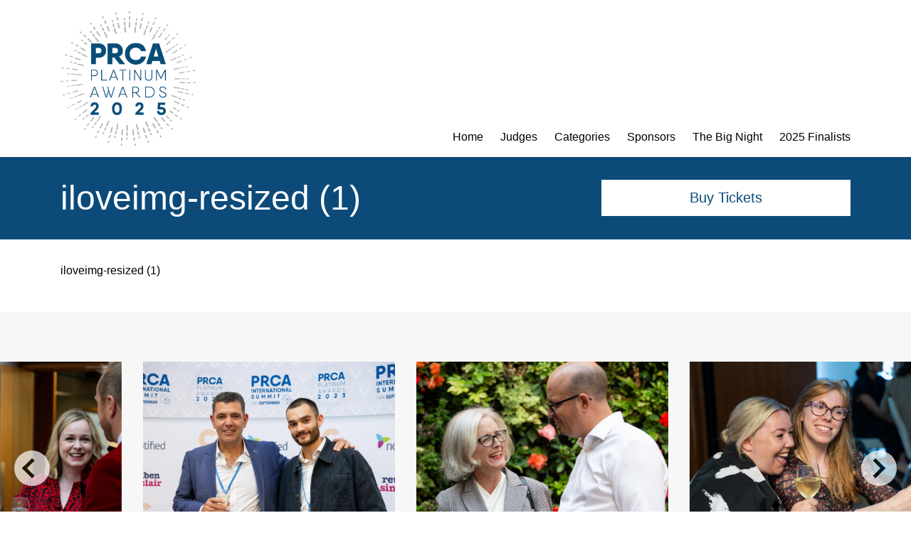

--- FILE ---
content_type: text/html; charset=UTF-8
request_url: https://www.prcaplatinumawards.com/home/iloveimg-resized-1/
body_size: 8342
content:

<!doctype html>
<html lang="en-GB">
  <head>
  <meta charset="utf-8">
  <meta http-equiv="x-ua-compatible" content="ie=edge">
  <meta name="viewport" content="width=device-width, initial-scale=1">
  <meta name='robots' content='index, follow, max-image-preview:large, max-snippet:-1, max-video-preview:-1' />

	<!-- This site is optimized with the Yoast SEO plugin v22.2 - https://yoast.com/wordpress/plugins/seo/ -->
	<title>iloveimg-resized (1) - PRCA Platinum Awards</title>
	<link rel="canonical" href="https://www.prcaplatinumawards.com/home/iloveimg-resized-1/" />
	<meta property="og:locale" content="en_GB" />
	<meta property="og:type" content="article" />
	<meta property="og:title" content="iloveimg-resized (1) - PRCA Platinum Awards" />
	<meta property="og:description" content="iloveimg-resized (1)" />
	<meta property="og:url" content="https://www.prcaplatinumawards.com/home/iloveimg-resized-1/" />
	<meta property="og:site_name" content="PRCA Platinum Awards" />
	<meta name="twitter:card" content="summary_large_image" />
	<script type="application/ld+json" class="yoast-schema-graph">{"@context":"https://schema.org","@graph":[{"@type":"WebPage","@id":"https://www.prcaplatinumawards.com/home/iloveimg-resized-1/","url":"https://www.prcaplatinumawards.com/home/iloveimg-resized-1/","name":"iloveimg-resized (1) - PRCA Platinum Awards","isPartOf":{"@id":"https://www.prcaplatinumawards.com/#website"},"primaryImageOfPage":{"@id":"https://www.prcaplatinumawards.com/home/iloveimg-resized-1/#primaryimage"},"image":{"@id":"https://www.prcaplatinumawards.com/home/iloveimg-resized-1/#primaryimage"},"thumbnailUrl":"","datePublished":"2023-03-16T15:53:16+00:00","dateModified":"2023-03-16T15:53:16+00:00","breadcrumb":{"@id":"https://www.prcaplatinumawards.com/home/iloveimg-resized-1/#breadcrumb"},"inLanguage":"en-GB","potentialAction":[{"@type":"ReadAction","target":["https://www.prcaplatinumawards.com/home/iloveimg-resized-1/"]}]},{"@type":"ImageObject","inLanguage":"en-GB","@id":"https://www.prcaplatinumawards.com/home/iloveimg-resized-1/#primaryimage","url":"","contentUrl":""},{"@type":"BreadcrumbList","@id":"https://www.prcaplatinumawards.com/home/iloveimg-resized-1/#breadcrumb","itemListElement":[{"@type":"ListItem","position":1,"name":"Home","item":"https://www.prcaplatinumawards.com/"},{"@type":"ListItem","position":2,"name":"Home","item":"https://www.prcaplatinumawards.com/"},{"@type":"ListItem","position":3,"name":"iloveimg-resized (1)"}]},{"@type":"WebSite","@id":"https://www.prcaplatinumawards.com/#website","url":"https://www.prcaplatinumawards.com/","name":"PRCA Platinum Awards","description":"Recognising the Best PR and Communications Professionals Across the Globe","publisher":{"@id":"https://www.prcaplatinumawards.com/#organization"},"potentialAction":[{"@type":"SearchAction","target":{"@type":"EntryPoint","urlTemplate":"https://www.prcaplatinumawards.com/?s={search_term_string}"},"query-input":"required name=search_term_string"}],"inLanguage":"en-GB"},{"@type":"Organization","@id":"https://www.prcaplatinumawards.com/#organization","name":"PRCA Public Affairs Awards","url":"https://www.prcaplatinumawards.com/","logo":{"@type":"ImageObject","inLanguage":"en-GB","@id":"https://www.prcaplatinumawards.com/#/schema/logo/image/","url":"https://www.prcaplatinumawards.com/wp-content/uploads/2024/03/PRCA-PLAT-awards-logo-2024-1.png","contentUrl":"https://www.prcaplatinumawards.com/wp-content/uploads/2024/03/PRCA-PLAT-awards-logo-2024-1.png","width":1200,"height":1192,"caption":"PRCA Public Affairs Awards"},"image":{"@id":"https://www.prcaplatinumawards.com/#/schema/logo/image/"}}]}</script>
	<!-- / Yoast SEO plugin. -->


<link rel='dns-prefetch' href='//fast.fonts.net' />
<link rel="alternate" type="application/rss+xml" title="PRCA Platinum Awards &raquo; iloveimg-resized (1) Comments Feed" href="https://www.prcaplatinumawards.com/home/iloveimg-resized-1/feed/" />
<script type="text/javascript">
/* <![CDATA[ */
window._wpemojiSettings = {"baseUrl":"https:\/\/s.w.org\/images\/core\/emoji\/14.0.0\/72x72\/","ext":".png","svgUrl":"https:\/\/s.w.org\/images\/core\/emoji\/14.0.0\/svg\/","svgExt":".svg","source":{"concatemoji":"https:\/\/www.prcaplatinumawards.com\/wp-includes\/js\/wp-emoji-release.min.js?ver=6.4.7"}};
/*! This file is auto-generated */
!function(i,n){var o,s,e;function c(e){try{var t={supportTests:e,timestamp:(new Date).valueOf()};sessionStorage.setItem(o,JSON.stringify(t))}catch(e){}}function p(e,t,n){e.clearRect(0,0,e.canvas.width,e.canvas.height),e.fillText(t,0,0);var t=new Uint32Array(e.getImageData(0,0,e.canvas.width,e.canvas.height).data),r=(e.clearRect(0,0,e.canvas.width,e.canvas.height),e.fillText(n,0,0),new Uint32Array(e.getImageData(0,0,e.canvas.width,e.canvas.height).data));return t.every(function(e,t){return e===r[t]})}function u(e,t,n){switch(t){case"flag":return n(e,"\ud83c\udff3\ufe0f\u200d\u26a7\ufe0f","\ud83c\udff3\ufe0f\u200b\u26a7\ufe0f")?!1:!n(e,"\ud83c\uddfa\ud83c\uddf3","\ud83c\uddfa\u200b\ud83c\uddf3")&&!n(e,"\ud83c\udff4\udb40\udc67\udb40\udc62\udb40\udc65\udb40\udc6e\udb40\udc67\udb40\udc7f","\ud83c\udff4\u200b\udb40\udc67\u200b\udb40\udc62\u200b\udb40\udc65\u200b\udb40\udc6e\u200b\udb40\udc67\u200b\udb40\udc7f");case"emoji":return!n(e,"\ud83e\udef1\ud83c\udffb\u200d\ud83e\udef2\ud83c\udfff","\ud83e\udef1\ud83c\udffb\u200b\ud83e\udef2\ud83c\udfff")}return!1}function f(e,t,n){var r="undefined"!=typeof WorkerGlobalScope&&self instanceof WorkerGlobalScope?new OffscreenCanvas(300,150):i.createElement("canvas"),a=r.getContext("2d",{willReadFrequently:!0}),o=(a.textBaseline="top",a.font="600 32px Arial",{});return e.forEach(function(e){o[e]=t(a,e,n)}),o}function t(e){var t=i.createElement("script");t.src=e,t.defer=!0,i.head.appendChild(t)}"undefined"!=typeof Promise&&(o="wpEmojiSettingsSupports",s=["flag","emoji"],n.supports={everything:!0,everythingExceptFlag:!0},e=new Promise(function(e){i.addEventListener("DOMContentLoaded",e,{once:!0})}),new Promise(function(t){var n=function(){try{var e=JSON.parse(sessionStorage.getItem(o));if("object"==typeof e&&"number"==typeof e.timestamp&&(new Date).valueOf()<e.timestamp+604800&&"object"==typeof e.supportTests)return e.supportTests}catch(e){}return null}();if(!n){if("undefined"!=typeof Worker&&"undefined"!=typeof OffscreenCanvas&&"undefined"!=typeof URL&&URL.createObjectURL&&"undefined"!=typeof Blob)try{var e="postMessage("+f.toString()+"("+[JSON.stringify(s),u.toString(),p.toString()].join(",")+"));",r=new Blob([e],{type:"text/javascript"}),a=new Worker(URL.createObjectURL(r),{name:"wpTestEmojiSupports"});return void(a.onmessage=function(e){c(n=e.data),a.terminate(),t(n)})}catch(e){}c(n=f(s,u,p))}t(n)}).then(function(e){for(var t in e)n.supports[t]=e[t],n.supports.everything=n.supports.everything&&n.supports[t],"flag"!==t&&(n.supports.everythingExceptFlag=n.supports.everythingExceptFlag&&n.supports[t]);n.supports.everythingExceptFlag=n.supports.everythingExceptFlag&&!n.supports.flag,n.DOMReady=!1,n.readyCallback=function(){n.DOMReady=!0}}).then(function(){return e}).then(function(){var e;n.supports.everything||(n.readyCallback(),(e=n.source||{}).concatemoji?t(e.concatemoji):e.wpemoji&&e.twemoji&&(t(e.twemoji),t(e.wpemoji)))}))}((window,document),window._wpemojiSettings);
/* ]]> */
</script>
<style id='wp-emoji-styles-inline-css' type='text/css'>

	img.wp-smiley, img.emoji {
		display: inline !important;
		border: none !important;
		box-shadow: none !important;
		height: 1em !important;
		width: 1em !important;
		margin: 0 0.07em !important;
		vertical-align: -0.1em !important;
		background: none !important;
		padding: 0 !important;
	}
</style>
<link rel='stylesheet' id='wp-block-library-css' href='https://www.prcaplatinumawards.com/wp-includes/css/dist/block-library/style.min.css?ver=6.4.7' type='text/css' media='all' />
<link rel='stylesheet' id='wc-block-style-css' href='https://www.prcaplatinumawards.com/wp-content/plugins/woocommerce/packages/woocommerce-blocks/build/style.css?ver=2.3.0' type='text/css' media='all' />
<style id='classic-theme-styles-inline-css' type='text/css'>
/*! This file is auto-generated */
.wp-block-button__link{color:#fff;background-color:#32373c;border-radius:9999px;box-shadow:none;text-decoration:none;padding:calc(.667em + 2px) calc(1.333em + 2px);font-size:1.125em}.wp-block-file__button{background:#32373c;color:#fff;text-decoration:none}
</style>
<style id='global-styles-inline-css' type='text/css'>
body{--wp--preset--color--black: #000000;--wp--preset--color--cyan-bluish-gray: #abb8c3;--wp--preset--color--white: #ffffff;--wp--preset--color--pale-pink: #f78da7;--wp--preset--color--vivid-red: #cf2e2e;--wp--preset--color--luminous-vivid-orange: #ff6900;--wp--preset--color--luminous-vivid-amber: #fcb900;--wp--preset--color--light-green-cyan: #7bdcb5;--wp--preset--color--vivid-green-cyan: #00d084;--wp--preset--color--pale-cyan-blue: #8ed1fc;--wp--preset--color--vivid-cyan-blue: #0693e3;--wp--preset--color--vivid-purple: #9b51e0;--wp--preset--gradient--vivid-cyan-blue-to-vivid-purple: linear-gradient(135deg,rgba(6,147,227,1) 0%,rgb(155,81,224) 100%);--wp--preset--gradient--light-green-cyan-to-vivid-green-cyan: linear-gradient(135deg,rgb(122,220,180) 0%,rgb(0,208,130) 100%);--wp--preset--gradient--luminous-vivid-amber-to-luminous-vivid-orange: linear-gradient(135deg,rgba(252,185,0,1) 0%,rgba(255,105,0,1) 100%);--wp--preset--gradient--luminous-vivid-orange-to-vivid-red: linear-gradient(135deg,rgba(255,105,0,1) 0%,rgb(207,46,46) 100%);--wp--preset--gradient--very-light-gray-to-cyan-bluish-gray: linear-gradient(135deg,rgb(238,238,238) 0%,rgb(169,184,195) 100%);--wp--preset--gradient--cool-to-warm-spectrum: linear-gradient(135deg,rgb(74,234,220) 0%,rgb(151,120,209) 20%,rgb(207,42,186) 40%,rgb(238,44,130) 60%,rgb(251,105,98) 80%,rgb(254,248,76) 100%);--wp--preset--gradient--blush-light-purple: linear-gradient(135deg,rgb(255,206,236) 0%,rgb(152,150,240) 100%);--wp--preset--gradient--blush-bordeaux: linear-gradient(135deg,rgb(254,205,165) 0%,rgb(254,45,45) 50%,rgb(107,0,62) 100%);--wp--preset--gradient--luminous-dusk: linear-gradient(135deg,rgb(255,203,112) 0%,rgb(199,81,192) 50%,rgb(65,88,208) 100%);--wp--preset--gradient--pale-ocean: linear-gradient(135deg,rgb(255,245,203) 0%,rgb(182,227,212) 50%,rgb(51,167,181) 100%);--wp--preset--gradient--electric-grass: linear-gradient(135deg,rgb(202,248,128) 0%,rgb(113,206,126) 100%);--wp--preset--gradient--midnight: linear-gradient(135deg,rgb(2,3,129) 0%,rgb(40,116,252) 100%);--wp--preset--font-size--small: 13px;--wp--preset--font-size--medium: 20px;--wp--preset--font-size--large: 36px;--wp--preset--font-size--x-large: 42px;--wp--preset--spacing--20: 0.44rem;--wp--preset--spacing--30: 0.67rem;--wp--preset--spacing--40: 1rem;--wp--preset--spacing--50: 1.5rem;--wp--preset--spacing--60: 2.25rem;--wp--preset--spacing--70: 3.38rem;--wp--preset--spacing--80: 5.06rem;--wp--preset--shadow--natural: 6px 6px 9px rgba(0, 0, 0, 0.2);--wp--preset--shadow--deep: 12px 12px 50px rgba(0, 0, 0, 0.4);--wp--preset--shadow--sharp: 6px 6px 0px rgba(0, 0, 0, 0.2);--wp--preset--shadow--outlined: 6px 6px 0px -3px rgba(255, 255, 255, 1), 6px 6px rgba(0, 0, 0, 1);--wp--preset--shadow--crisp: 6px 6px 0px rgba(0, 0, 0, 1);}:where(.is-layout-flex){gap: 0.5em;}:where(.is-layout-grid){gap: 0.5em;}body .is-layout-flow > .alignleft{float: left;margin-inline-start: 0;margin-inline-end: 2em;}body .is-layout-flow > .alignright{float: right;margin-inline-start: 2em;margin-inline-end: 0;}body .is-layout-flow > .aligncenter{margin-left: auto !important;margin-right: auto !important;}body .is-layout-constrained > .alignleft{float: left;margin-inline-start: 0;margin-inline-end: 2em;}body .is-layout-constrained > .alignright{float: right;margin-inline-start: 2em;margin-inline-end: 0;}body .is-layout-constrained > .aligncenter{margin-left: auto !important;margin-right: auto !important;}body .is-layout-constrained > :where(:not(.alignleft):not(.alignright):not(.alignfull)){max-width: var(--wp--style--global--content-size);margin-left: auto !important;margin-right: auto !important;}body .is-layout-constrained > .alignwide{max-width: var(--wp--style--global--wide-size);}body .is-layout-flex{display: flex;}body .is-layout-flex{flex-wrap: wrap;align-items: center;}body .is-layout-flex > *{margin: 0;}body .is-layout-grid{display: grid;}body .is-layout-grid > *{margin: 0;}:where(.wp-block-columns.is-layout-flex){gap: 2em;}:where(.wp-block-columns.is-layout-grid){gap: 2em;}:where(.wp-block-post-template.is-layout-flex){gap: 1.25em;}:where(.wp-block-post-template.is-layout-grid){gap: 1.25em;}.has-black-color{color: var(--wp--preset--color--black) !important;}.has-cyan-bluish-gray-color{color: var(--wp--preset--color--cyan-bluish-gray) !important;}.has-white-color{color: var(--wp--preset--color--white) !important;}.has-pale-pink-color{color: var(--wp--preset--color--pale-pink) !important;}.has-vivid-red-color{color: var(--wp--preset--color--vivid-red) !important;}.has-luminous-vivid-orange-color{color: var(--wp--preset--color--luminous-vivid-orange) !important;}.has-luminous-vivid-amber-color{color: var(--wp--preset--color--luminous-vivid-amber) !important;}.has-light-green-cyan-color{color: var(--wp--preset--color--light-green-cyan) !important;}.has-vivid-green-cyan-color{color: var(--wp--preset--color--vivid-green-cyan) !important;}.has-pale-cyan-blue-color{color: var(--wp--preset--color--pale-cyan-blue) !important;}.has-vivid-cyan-blue-color{color: var(--wp--preset--color--vivid-cyan-blue) !important;}.has-vivid-purple-color{color: var(--wp--preset--color--vivid-purple) !important;}.has-black-background-color{background-color: var(--wp--preset--color--black) !important;}.has-cyan-bluish-gray-background-color{background-color: var(--wp--preset--color--cyan-bluish-gray) !important;}.has-white-background-color{background-color: var(--wp--preset--color--white) !important;}.has-pale-pink-background-color{background-color: var(--wp--preset--color--pale-pink) !important;}.has-vivid-red-background-color{background-color: var(--wp--preset--color--vivid-red) !important;}.has-luminous-vivid-orange-background-color{background-color: var(--wp--preset--color--luminous-vivid-orange) !important;}.has-luminous-vivid-amber-background-color{background-color: var(--wp--preset--color--luminous-vivid-amber) !important;}.has-light-green-cyan-background-color{background-color: var(--wp--preset--color--light-green-cyan) !important;}.has-vivid-green-cyan-background-color{background-color: var(--wp--preset--color--vivid-green-cyan) !important;}.has-pale-cyan-blue-background-color{background-color: var(--wp--preset--color--pale-cyan-blue) !important;}.has-vivid-cyan-blue-background-color{background-color: var(--wp--preset--color--vivid-cyan-blue) !important;}.has-vivid-purple-background-color{background-color: var(--wp--preset--color--vivid-purple) !important;}.has-black-border-color{border-color: var(--wp--preset--color--black) !important;}.has-cyan-bluish-gray-border-color{border-color: var(--wp--preset--color--cyan-bluish-gray) !important;}.has-white-border-color{border-color: var(--wp--preset--color--white) !important;}.has-pale-pink-border-color{border-color: var(--wp--preset--color--pale-pink) !important;}.has-vivid-red-border-color{border-color: var(--wp--preset--color--vivid-red) !important;}.has-luminous-vivid-orange-border-color{border-color: var(--wp--preset--color--luminous-vivid-orange) !important;}.has-luminous-vivid-amber-border-color{border-color: var(--wp--preset--color--luminous-vivid-amber) !important;}.has-light-green-cyan-border-color{border-color: var(--wp--preset--color--light-green-cyan) !important;}.has-vivid-green-cyan-border-color{border-color: var(--wp--preset--color--vivid-green-cyan) !important;}.has-pale-cyan-blue-border-color{border-color: var(--wp--preset--color--pale-cyan-blue) !important;}.has-vivid-cyan-blue-border-color{border-color: var(--wp--preset--color--vivid-cyan-blue) !important;}.has-vivid-purple-border-color{border-color: var(--wp--preset--color--vivid-purple) !important;}.has-vivid-cyan-blue-to-vivid-purple-gradient-background{background: var(--wp--preset--gradient--vivid-cyan-blue-to-vivid-purple) !important;}.has-light-green-cyan-to-vivid-green-cyan-gradient-background{background: var(--wp--preset--gradient--light-green-cyan-to-vivid-green-cyan) !important;}.has-luminous-vivid-amber-to-luminous-vivid-orange-gradient-background{background: var(--wp--preset--gradient--luminous-vivid-amber-to-luminous-vivid-orange) !important;}.has-luminous-vivid-orange-to-vivid-red-gradient-background{background: var(--wp--preset--gradient--luminous-vivid-orange-to-vivid-red) !important;}.has-very-light-gray-to-cyan-bluish-gray-gradient-background{background: var(--wp--preset--gradient--very-light-gray-to-cyan-bluish-gray) !important;}.has-cool-to-warm-spectrum-gradient-background{background: var(--wp--preset--gradient--cool-to-warm-spectrum) !important;}.has-blush-light-purple-gradient-background{background: var(--wp--preset--gradient--blush-light-purple) !important;}.has-blush-bordeaux-gradient-background{background: var(--wp--preset--gradient--blush-bordeaux) !important;}.has-luminous-dusk-gradient-background{background: var(--wp--preset--gradient--luminous-dusk) !important;}.has-pale-ocean-gradient-background{background: var(--wp--preset--gradient--pale-ocean) !important;}.has-electric-grass-gradient-background{background: var(--wp--preset--gradient--electric-grass) !important;}.has-midnight-gradient-background{background: var(--wp--preset--gradient--midnight) !important;}.has-small-font-size{font-size: var(--wp--preset--font-size--small) !important;}.has-medium-font-size{font-size: var(--wp--preset--font-size--medium) !important;}.has-large-font-size{font-size: var(--wp--preset--font-size--large) !important;}.has-x-large-font-size{font-size: var(--wp--preset--font-size--x-large) !important;}
.wp-block-navigation a:where(:not(.wp-element-button)){color: inherit;}
:where(.wp-block-post-template.is-layout-flex){gap: 1.25em;}:where(.wp-block-post-template.is-layout-grid){gap: 1.25em;}
:where(.wp-block-columns.is-layout-flex){gap: 2em;}:where(.wp-block-columns.is-layout-grid){gap: 2em;}
.wp-block-pullquote{font-size: 1.5em;line-height: 1.6;}
</style>
<link rel='stylesheet' id='woocommerce-layout-css' href='https://www.prcaplatinumawards.com/wp-content/plugins/woocommerce/assets/css/woocommerce-layout.css?ver=3.7.3' type='text/css' media='all' />
<style id='woocommerce-layout-inline-css' type='text/css'>

	.infinite-scroll .woocommerce-pagination {
		display: none;
	}
</style>
<link rel='stylesheet' id='woocommerce-smallscreen-css' href='https://www.prcaplatinumawards.com/wp-content/plugins/woocommerce/assets/css/woocommerce-smallscreen.css?ver=3.7.3' type='text/css' media='only screen and (max-width: 768px)' />
<link rel='stylesheet' id='woocommerce-general-css' href='https://www.prcaplatinumawards.com/wp-content/plugins/woocommerce/assets/css/woocommerce.css?ver=3.7.3' type='text/css' media='all' />
<style id='woocommerce-inline-inline-css' type='text/css'>
.woocommerce form .form-row .required { visibility: visible; }
</style>
<link rel='stylesheet' id='sage/css-css' href='https://www.prcaplatinumawards.com/wp-content/themes/prca-awards-theme/dist/styles/main-7685ec89bf.css' type='text/css' media='all' />
<link rel='stylesheet' id='fastfonts-css' href='https://fast.fonts.net/cssapi/4b8f62bd-0419-42f6-9fb7-935c575d5803.css' type='text/css' media='all' />
<script type="text/javascript" src="https://www.prcaplatinumawards.com/wp-includes/js/jquery/jquery.min.js?ver=3.7.1" id="jquery-core-js"></script>
<script type="text/javascript" src="https://www.prcaplatinumawards.com/wp-includes/js/jquery/jquery-migrate.min.js?ver=3.4.1" id="jquery-migrate-js"></script>
<link rel="https://api.w.org/" href="https://www.prcaplatinumawards.com/wp-json/" /><link rel="alternate" type="application/json" href="https://www.prcaplatinumawards.com/wp-json/wp/v2/media/2543" /><link rel="EditURI" type="application/rsd+xml" title="RSD" href="https://www.prcaplatinumawards.com/xmlrpc.php?rsd" />
<meta name="generator" content="WordPress 6.4.7" />
<meta name="generator" content="WooCommerce 3.7.3" />
<link rel='shortlink' href='https://www.prcaplatinumawards.com/?p=2543' />
<link rel="alternate" type="application/json+oembed" href="https://www.prcaplatinumawards.com/wp-json/oembed/1.0/embed?url=https%3A%2F%2Fwww.prcaplatinumawards.com%2Fhome%2Filoveimg-resized-1%2F" />
<link rel="alternate" type="text/xml+oembed" href="https://www.prcaplatinumawards.com/wp-json/oembed/1.0/embed?url=https%3A%2F%2Fwww.prcaplatinumawards.com%2Fhome%2Filoveimg-resized-1%2F&#038;format=xml" />
	<noscript><style>.woocommerce-product-gallery{ opacity: 1 !important; }</style></noscript>
	</head>
  <body class="attachment attachment-template-default attachmentid-2543 attachment-zip theme-prca-awards-theme woocommerce-no-js iloveimg-resized-1 sidebar-primary">
    <!--[if IE]>
      <div class="alert alert-warning">
        You are using an <strong>outdated</strong> browser. Please <a href="http://browsehappy.com/">upgrade your browser</a> to improve your experience.      </div>
    <![endif]-->
    
<header class="banner">

  <div class="container">
    <div class="row flex-items-sm-bottom">
      <div class="col-md-4 col-sm-12">
        <a class="brand" href="https://www.prcaplatinumawards.com/"><img class="site-logo" alt="PRCA Platinum Awards" src="https://www.prcaplatinumawards.com/wp-content/uploads/2025/03/PRCA-PlA25-logo.png" /></a>
      </div>
      <div class="col-md-8 col-sm-12">
        <nav class="nav-primary">
          <div class="menu-main-menu-container"><ul id="menu-main-menu" class="nav"><li id="menu-item-2316" class="menu-item menu-item-type-post_type menu-item-object-page menu-item-home menu-item-2316"><a href="https://www.prcaplatinumawards.com/">Home</a></li>
<li id="menu-item-2865" class="menu-item menu-item-type-post_type menu-item-object-page menu-item-2865"><a href="https://www.prcaplatinumawards.com/judges/">Judges</a></li>
<li id="menu-item-2352" class="menu-item menu-item-type-custom menu-item-object-custom menu-item-home menu-item-2352"><a href="https://www.prcaplatinumawards.com/#categories">Categories</a></li>
<li id="menu-item-2725" class="menu-item menu-item-type-post_type menu-item-object-page menu-item-2725"><a href="https://www.prcaplatinumawards.com/sponsors/">Sponsors</a></li>
<li id="menu-item-2896" class="menu-item menu-item-type-post_type menu-item-object-page menu-item-2896"><a href="https://www.prcaplatinumawards.com/the-big-night/">The Big Night</a></li>
<li id="menu-item-2897" class="menu-item menu-item-type-post_type menu-item-object-page menu-item-2897"><a href="https://www.prcaplatinumawards.com/2025-finalists/">2025 Finalists</a></li>
</ul></div>        </nav>
      </div>
    </div>
  </div>
</header>


<div class="hero">
  <div class="container">
    <div class="row">
      <div class="col-md-8">
        
<div class="page-header">
  <h1>iloveimg-resized (1)</h1>
</div>
      </div>
      <div class="col-md-4 p-b-0 flex-xs-middle">
        <div class="call-to-action">
          <a class="btn btn-primary btn-lg btn-block" href="https://www.prca.global/events/prca-platinum-awards-2025-ceremony" role="button">Buy Tickets</a>
        </div>
      </div>
    </div>
  </div>
</div>

    <div class="wrap container" role="document">
      <div class="content row">
        <main class="main">
            <p class="attachment"><a href='https://www.prcaplatinumawards.com/wp-content/uploads/2023/03/iloveimg-resized-1.zip'>iloveimg-resized (1)</a></p>


        </main><!-- /.main -->
              </div><!-- /.content -->
    </div><!-- /.wrap -->

    


<div class="secondary-carousel">


        <ul class="secondary-carousel">
                        <li class="secondary-carousel__item">
                  
                  <img src="https://www.prcaplatinumawards.com/wp-content/uploads/2024/03/lrM9Z_0062.jpg" />

                  
              </li>
                        <li class="secondary-carousel__item">
                  
                  <img src="https://www.prcaplatinumawards.com/wp-content/uploads/2024/03/lrM9Z_0097.jpg" />

                  
              </li>
                        <li class="secondary-carousel__item">
                  
                  <img src="https://www.prcaplatinumawards.com/wp-content/uploads/2024/03/lrM9Z_0156.jpg" />

                  
              </li>
                        <li class="secondary-carousel__item">
                  
                  <img src="https://www.prcaplatinumawards.com/wp-content/uploads/2024/03/lrM9Z_0179.jpg" />

                  
              </li>
                        <li class="secondary-carousel__item">
                  
                  <img src="https://www.prcaplatinumawards.com/wp-content/uploads/2024/03/lrM9Z_9948.jpg" />

                  
              </li>
                </ul>
  
  </div>
</div>

 
   <!-- @CONTACT US -->
    <section id="contact" class="homepage-section homepage-section--contact">

    <div class="container">

      <h2 class="homepage-section__title">Contact Us</h2>

      
        <div class="contacts">

        
          <a class="contact-icon contact-icon-twitter" href="https://twitter.com/PRCA_HQ" target="_blank">

                          <svg class="contact__icon" viewBox="0 0 100 100" width="100%" height="100%"><path d="M94 22.8c-2.5 3.6-5.5 6.8-9 9.3 0 .5.1 1.3.1 2.3 0 4.8-.7 9.7-2.1 14.5-1.4 4.8-3.6 9.4-6.4 13.9-2.9 4.4-6.3 8.3-10.3 11.7-4 3.4-8.8 6.1-14.4 8.1s-11.6 3-18 3c-10.3.1-19.5-2.6-27.9-8 1.3.1 2.8.2 4.4.2 8.4 0 15.8-2.6 22.4-7.7-3.9-.1-7.4-1.3-10.5-3.6-3.1-2.3-5.2-5.3-6.4-8.9 1.2.2 2.4.3 3.4.3 1.6 0 3.2-.2 4.7-.6-4.2-.9-7.6-2.9-10.4-6.2-2.6-3.3-4-7.1-4-11.5v-.2c2.5 1.4 5.2 2.2 8.1 2.3-2.5-1.6-4.4-3.8-5.9-6.4-1.5-2.6-2.2-5.5-2.2-8.6 0-3.3.8-6.3 2.5-9.1 4.5 5.5 10 10 16.4 13.3 6.5 3.3 13.4 5.2 20.7 5.6-.3-1.4-.4-2.8-.4-4.1 0-5 1.8-9.2 5.3-12.8s7.8-5.3 12.8-5.3c5.2 0 9.6 1.9 13.2 5.7 4.1-.8 7.9-2.2 11.4-4.4-1.4 4.3-4 7.6-7.9 9.9 3.5-.3 6.9-1.2 10.4-2.7z"></path></svg>
            
            
            
            
            Twitter</a>

        
          <a class="contact-icon contact-icon-instagram" href="https://www.instagram.com/prca_uk/" target="_blank">

            
                          <svg id="svg-icon-instagram" viewBox="0 0 28 28" width="100%" height="100%"><g data-name="Layer 2"><g data-name="Layer 1"><path d="M21 3a4 4 0 0 1 4 4v14a4 4 0 0 1-4 4H7a4 4 0 0 1-4-4V7a4 4 0 0 1 4-4h14m0-3H7a7 7 0 0 0-7 7v14a7 7 0 0 0 7 7h14a7 7 0 0 0 7-7V7a7 7 0 0 0-7-7z"></path><path d="M14 9.91A4.09 4.09 0 1 1 9.91 14 4.09 4.09 0 0 1 14 9.91m0-3A7.09 7.09 0 1 0 21.09 14 7.1 7.1 0 0 0 14 6.91z"></path><circle cx="21.5" cy="6.5" r="1.5"></circle></g></g></svg>
            
            
            
            Instagram</a>

        
          <a class="contact-icon contact-icon-email" href="mailto:platinumawards@prca.global" target="">

            
            
            <svg xmlns="http://www.w3.org/2000/svg" viewBox="0 0 100 100"><path d="M50 1.4C23.1 1.4 1.4 23.2 1.4 50.1c0 26.9 21.8 48.6 48.7 48.6 9.8 0 19.3-3 27.4-8.5l-5.5-8c-17.7 12.2-42 7.6-54.1-10.1S10.3 30.1 28 18s42-7.6 54.1 10.1c4.4 6.5 6.8 14.1 6.8 22v3.8c0 6.8-2.9 10.8-7.8 10.8v.1c-.3-.1-.6-.1-.9-.1h-1c-2.7 0-6.8-4-6.8-6.7v-8c.1-12.4-9.9-22.6-22.4-22.6-12.4-.1-22.6 9.9-22.6 22.4s9.9 22.6 22.4 22.6c5.9 0 11.5-2.2 15.7-6.3 3.2 4.7 8.5 8.2 13.7 8.2v-.1c.3.1.6.1.9.1h1c10.5 0 17.5-8.2 17.5-20.5V50C98.6 23.2 76.8 1.4 50 1.4zm0 61.2c-7 0-12.6-5.7-12.6-12.6 0-7 5.7-12.6 12.6-12.6 7 0 12.6 5.7 12.6 12.6S57 62.6 50 62.6z"/></svg>
            
            
            Email</a>

        
          <a class="contact-icon contact-icon-phone" href="https://www.prca.org.uk/contact-us" target="">

            
            
            
                          <svg xmlns="http://www.w3.org/2000/svg" viewBox="0 0 100 100"><path d="M69.1 97.4c-11.1 0-26.3-4.8-44-22.9C5.5 54.3 1.9 37.8 2.4 27.5c.4-8.8 3.9-16.9 9.4-21.7 3.5-3 7.7-4 12.2-2.7C32 5.5 39.5 15 41.2 20.8c2 6.6-2.5 11.7-6.1 15.9-1.6 1.9-4.1 4.8-3.9 5.9.6 2.2 8.2 11.5 21.3 24 4.8 4.6 6.3 3.4 9.5.1.8-.8 1.5-1.6 2.2-2.5 2.8-3.2 5.7-6.4 11.5-7 7.8-.8 17.3 8.9 20.4 13.5 4.1 6.1-.7 15.3-7.3 20.8-.1 0-7.4 5.9-19.7 5.9zm-49-87.8c-1.4 0-2.6.5-3.7 1.5-4.1 3.6-6.8 9.8-7 16.6-.4 8.9 2.9 23.4 20.8 41.8C57.3 97.5 78.5 91 84.3 86c4.4-3.7 7.4-9.4 6-11.5-3.3-4.7-10.5-10.6-13.8-10.2-2.9.2-4.2 1.6-6.9 4.7-.7.8-1.5 1.8-2.5 2.7-4.3 4.4-10.5 8.5-19.4.1-8.1-7.7-22-21.7-23.3-27.4-1.1-4.6 2.2-8.4 5.4-12.1 3.4-3.9 5.5-6.7 4.7-9.2-1.3-4.1-7.1-11.5-12.5-13-.7-.4-1.4-.5-1.9-.5z"/></svg>
            
            Phone</a>

        
        </div>

      
    </div>

  </section>
  <!-- /CONTACT US -->


    <footer class="content-info">
  <div class="container">
      </div>
</footer>
	<script type="text/javascript">
		var c = document.body.className;
		c = c.replace(/woocommerce-no-js/, 'woocommerce-js');
		document.body.className = c;
	</script>
			<script type="text/javascript">
			var wc_product_block_data = JSON.parse( decodeURIComponent( '%7B%22min_columns%22%3A1%2C%22max_columns%22%3A6%2C%22default_columns%22%3A3%2C%22min_rows%22%3A1%2C%22max_rows%22%3A6%2C%22default_rows%22%3A1%2C%22thumbnail_size%22%3A300%2C%22placeholderImgSrc%22%3A%22https%3A%5C%2F%5C%2Fwww.prcaplatinumawards.com%5C%2Fwp-content%5C%2Fuploads%5C%2Fwoocommerce-placeholder.png%22%2C%22min_height%22%3A500%2C%22default_height%22%3A500%2C%22isLargeCatalog%22%3Afalse%2C%22limitTags%22%3Afalse%2C%22hasTags%22%3Afalse%2C%22productCategories%22%3A%5B%7B%22term_id%22%3A19%2C%22name%22%3A%22Uncategorised%22%2C%22slug%22%3A%22uncategorised%22%2C%22term_group%22%3A0%2C%22term_taxonomy_id%22%3A19%2C%22taxonomy%22%3A%22product_cat%22%2C%22description%22%3A%22%22%2C%22parent%22%3A0%2C%22count%22%3A0%2C%22filter%22%3A%22raw%22%2C%22link%22%3A%22https%3A%5C%2F%5C%2Fwww.prcaplatinumawards.com%5C%2Fproduct-category%5C%2Funcategorised%5C%2F%22%7D%2C%7B%22term_id%22%3A7%2C%22name%22%3A%22Award%20Entry%22%2C%22slug%22%3A%22award-entry%22%2C%22term_group%22%3A0%2C%22term_taxonomy_id%22%3A7%2C%22taxonomy%22%3A%22product_cat%22%2C%22description%22%3A%22%22%2C%22parent%22%3A0%2C%22count%22%3A0%2C%22filter%22%3A%22raw%22%2C%22link%22%3A%22https%3A%5C%2F%5C%2Fwww.prcaplatinumawards.com%5C%2Fproduct-category%5C%2Faward-entry%5C%2F%22%7D%2C%7B%22term_id%22%3A8%2C%22name%22%3A%22Award%20Table%22%2C%22slug%22%3A%22award-table%22%2C%22term_group%22%3A0%2C%22term_taxonomy_id%22%3A8%2C%22taxonomy%22%3A%22product_cat%22%2C%22description%22%3A%22%22%2C%22parent%22%3A0%2C%22count%22%3A0%2C%22filter%22%3A%22raw%22%2C%22link%22%3A%22https%3A%5C%2F%5C%2Fwww.prcaplatinumawards.com%5C%2Fproduct-category%5C%2Faward-table%5C%2F%22%7D%2C%7B%22term_id%22%3A9%2C%22name%22%3A%22Award%20Ticket%22%2C%22slug%22%3A%22award-ticket%22%2C%22term_group%22%3A0%2C%22term_taxonomy_id%22%3A9%2C%22taxonomy%22%3A%22product_cat%22%2C%22description%22%3A%22%22%2C%22parent%22%3A0%2C%22count%22%3A2%2C%22filter%22%3A%22raw%22%2C%22link%22%3A%22https%3A%5C%2F%5C%2Fwww.prcaplatinumawards.com%5C%2Fproduct-category%5C%2Faward-ticket%5C%2F%22%7D%5D%2C%22homeUrl%22%3A%22https%3A%5C%2F%5C%2Fwww.prcaplatinumawards.com%5C%2F%22%7D' ) );
		</script>
		<script type="text/javascript" src="https://www.prcaplatinumawards.com/wp-content/plugins/woocommerce/assets/js/jquery-blockui/jquery.blockUI.min.js?ver=2.70" id="jquery-blockui-js"></script>
<script type="text/javascript" id="wc-add-to-cart-js-extra">
/* <![CDATA[ */
var wc_add_to_cart_params = {"ajax_url":"\/wp-admin\/admin-ajax.php","wc_ajax_url":"\/?wc-ajax=%%endpoint%%","i18n_view_cart":"View basket","cart_url":"https:\/\/www.prcaplatinumawards.com\/cart\/","is_cart":"","cart_redirect_after_add":"no"};
/* ]]> */
</script>
<script type="text/javascript" src="https://www.prcaplatinumawards.com/wp-content/plugins/woocommerce/assets/js/frontend/add-to-cart.min.js?ver=3.7.3" id="wc-add-to-cart-js"></script>
<script type="text/javascript" src="https://www.prcaplatinumawards.com/wp-content/plugins/woocommerce/assets/js/js-cookie/js.cookie.min.js?ver=2.1.4" id="js-cookie-js"></script>
<script type="text/javascript" id="woocommerce-js-extra">
/* <![CDATA[ */
var woocommerce_params = {"ajax_url":"\/wp-admin\/admin-ajax.php","wc_ajax_url":"\/?wc-ajax=%%endpoint%%"};
/* ]]> */
</script>
<script type="text/javascript" src="https://www.prcaplatinumawards.com/wp-content/plugins/woocommerce/assets/js/frontend/woocommerce.min.js?ver=3.7.3" id="woocommerce-js"></script>
<script type="text/javascript" id="wc-cart-fragments-js-extra">
/* <![CDATA[ */
var wc_cart_fragments_params = {"ajax_url":"\/wp-admin\/admin-ajax.php","wc_ajax_url":"\/?wc-ajax=%%endpoint%%","cart_hash_key":"wc_cart_hash_05ac3d8b270294654ecef38e56a5ba91","fragment_name":"wc_fragments_05ac3d8b270294654ecef38e56a5ba91","request_timeout":"5000"};
/* ]]> */
</script>
<script type="text/javascript" src="https://www.prcaplatinumawards.com/wp-content/plugins/woocommerce/assets/js/frontend/cart-fragments.min.js?ver=3.7.3" id="wc-cart-fragments-js"></script>
<script type="text/javascript" src="https://www.prcaplatinumawards.com/wp-content/themes/prca-awards-theme/dist/scripts/main-7d2ac85c7c.js" id="sage/js-js"></script>
  </body>
</html>
